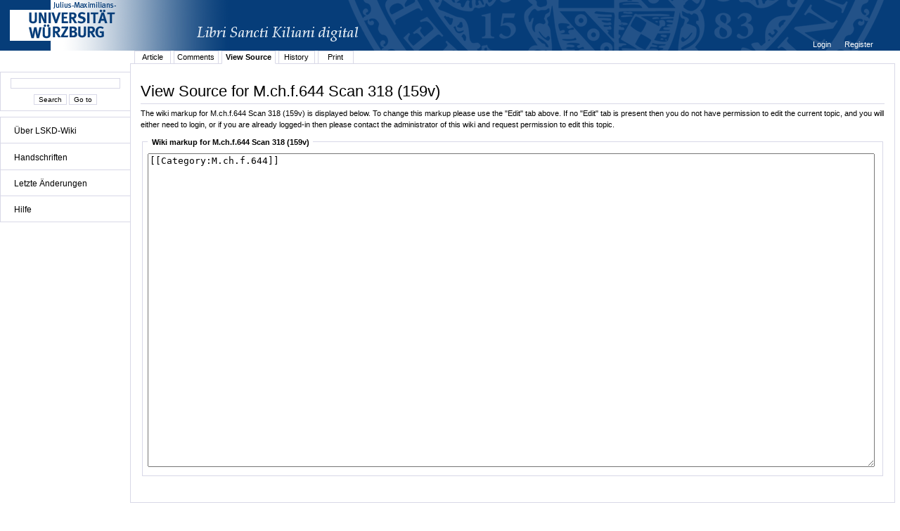

--- FILE ---
content_type: text/html;charset=UTF-8
request_url: http://vb.uni-wuerzburg.de/jamwiki/en/Special:Source?topic=M.ch.f.644_Scan_318_%28159v%29
body_size: 5649
content:


















<!DOCTYPE html PUBLIC "-//W3C//DTD XHTML 1.0 Transitional//EN" "http://www.w3.org/TR/xhtml1/DTD/xhtml1-transitional.dtd">
<html xmlns="http://www.w3.org/1999/xhtml">
<head>
	<title>









View Source for M.ch.f.644 Scan 318 (159v)
 - LSKD-Wiki</title>
	<meta http-equiv="Content-Type" content="text/html; charset=utf-8" />
	<meta name="DC.Title" content="









View Source for M.ch.f.644 Scan 318 (159v)
 - LSKD-Wiki" />


	<link rel="start" title="Libri Sancti Kiliani digital - Wiki" href="/jamwiki/en/Libri_Sancti_Kiliani_digital_-_Wiki" />
	<link rel="home" title="Libri Sancti Kiliani digital - Wiki" href="/jamwiki/en/Libri_Sancti_Kiliani_digital_-_Wiki" />



	
	<link rel="alternate" type="application/x-wiki" title="Click to edit M.ch.f.644 Scan 318 (159v)" href="/jamwiki/en/Special:Edit?topic=M.ch.f.644_Scan_318_%28159v%29"/>


	
	<link rel="alternate" type="application/rss+xml" title="Wiki Recent Changes (en): Recent Changes" href="/jamwiki/en/Special:RecentChangesFeed" />
	<link rel="alternate" type="application/rss+xml" title="Wiki Recent Changes (en): Recent Changes including minor changes" href="/jamwiki/en/Special:RecentChangesFeed?minorEdits=true" />
	<link rel="alternate" type="application/rss+xml" title="Wiki Recent Changes (en): Recent Changes linking to changed version" href="/jamwiki/en/Special:RecentChangesFeed?linkToVersion=true" />
	<link rel="alternate" type="application/rss+xml" title="Wiki Recent Changes (en): Recent Changes including minor changes and linking to changed version" href="/jamwiki/en/Special:RecentChangesFeed?minorEdits=true&amp;linkToVersion=true" />

	<link href="/jamwiki/en/jamwiki.css?19561" type="text/css" rel="stylesheet" />
	<script type="text/javascript" src="/jamwiki/js/jamwiki.js;jsessionid=BDAB5B98ACED5BC9ED9BB873548C5795?1335443455000"></script>
</head>
<body>

<div id="wiki-page">
	<div id="logo">
	
	
	<a class="logo" href="http://www.libri-kiliani.eu/" target="_blank"><img border="0" src="/jamwiki/images/banner_franconica-online_lskd_big_d.png;jsessionid=BDAB5B98ACED5BC9ED9BB873548C5795" alt="" /></a>
	</div>
<div id="wiki-navigation">
	<br />
	<div id="nav-search" class="portlet">
	<form method="get" action="/jamwiki/en/Special:Search">
	<input type="text" name="text" value="" />
	<br />
	<input type="submit" name="search" value='Search'/>
	<input type="submit" name="jumpto" value='Go to'/>
	</form>
	</div>
	
	<div id="nav-menu" class="portlet">
	<ul>
<li><a href="/jamwiki/en/Libri_Sancti_Kiliani_digital_-_Wiki" title="Libri Sancti Kiliani digital - Wiki">&Uuml;ber LSKD-Wiki</a></li>
</ul>
<hr />
<ul>
<li><a href="/jamwiki/en/Category:Handschriften" title="Category:Handschriften">Handschriften</a></li>
</ul>
<hr />
<ul>
<li><a href="/jamwiki/en/Special:RecentChanges" title="Special:RecentChanges">Letzte &Auml;nderungen</a></li>
</ul>
<hr />
<ul>
<li><a href="/jamwiki/en/Category:Hilfe" title="Category:Hilfe">Hilfe</a></li>
</ul>
<hr />

	</div>
	
	
	
</div>
<div id="wiki-content">
	

<div id="user-menu"><ul>

	<li><a href="/jamwiki/en/Special:Login?returnto=M.ch.f.644_Scan_318_%28159v%29" title="Special:Login">









Login
</a></li>

	<li><a href="/jamwiki/en/Special:Account" title="Special:Account">









Register
</a></li>

</ul></div>
<div class="clear"></div>

	
<ul id="tab_menu" class="tab-menu">

	
	
	
	<li><a href="/jamwiki/en/M.ch.f.644_Scan_318_%28159v%29" title="M.ch.f.644 Scan 318 (159v)">









Article
</a></li>

	
	
	
	<li><a href="/jamwiki/en/Special:Edit?topic=Comments:M.ch.f.644_Scan_318_%28159v%29" class="edit" title="Comments:M.ch.f.644 Scan 318 (159v)">









Comments
</a></li>

	
	
	
	<li class="active"><a href="/jamwiki/en/Special:Source?topic=M.ch.f.644_Scan_318_%28159v%29" title="Special:Source">









View Source
</a></li>

	
	
	
	<li><a href="/jamwiki/en/Special:History?topic=M.ch.f.644_Scan_318_%28159v%29" title="Special:History">









History
</a></li>

	
	
	<li><a href="/jamwiki/en/Special:Print?topic=M.ch.f.644_Scan_318_%28159v%29" title="Special:Print">









Print
</a></li>
	

</ul>

	<div id="contents" >
	<h1 id="contents-header">









View Source for M.ch.f.644 Scan 318 (159v)
</h1>
	
	


	
















	
	
		<p>The wiki markup for M.ch.f.644 Scan 318 (159v) is displayed below.  To change this markup please use the "Edit" tab above.  If no "Edit" tab is present then you do not have permission to edit the current topic, and you will either need to login, or if you are already logged-in then please contact the administrator of this wiki and request permission to edit this topic.</p>
	


<fieldset>
<legend>Wiki markup for M.ch.f.644 Scan 318 (159v)</legend>
<form method="post" name="viewSourceForm" id="viewSourceForm" action="/jamwiki/en/Special:Source">
<input type="hidden" name="topic" value="M.ch.f.644 Scan 318 (159v)" />
<p><textarea id="topicContents" name="contents" rows="25" cols="80" accesskey="," readonly="readonly">
[[Category:M.ch.f.644]]</textarea></p>
</form>
</fieldset>

	<br />
	</div>
</div>
<div id="wiki-footer">
	<div id="footer-custom"><p>&copy; Universit&auml;tsbibliothek W&uuml;rzburg 2012.</p>
<p>Am Hubland 97074 W&uuml;rzburg</p>
<p>Telefon: 0931/31 85943 Telefax: 0931/31 85970</p></div>
	<div id="footer-logo"><a href="http://jamwiki.org/">JAMWiki</a> Version 1.2.0</div>
</div>
</div>



</body>
</html>

